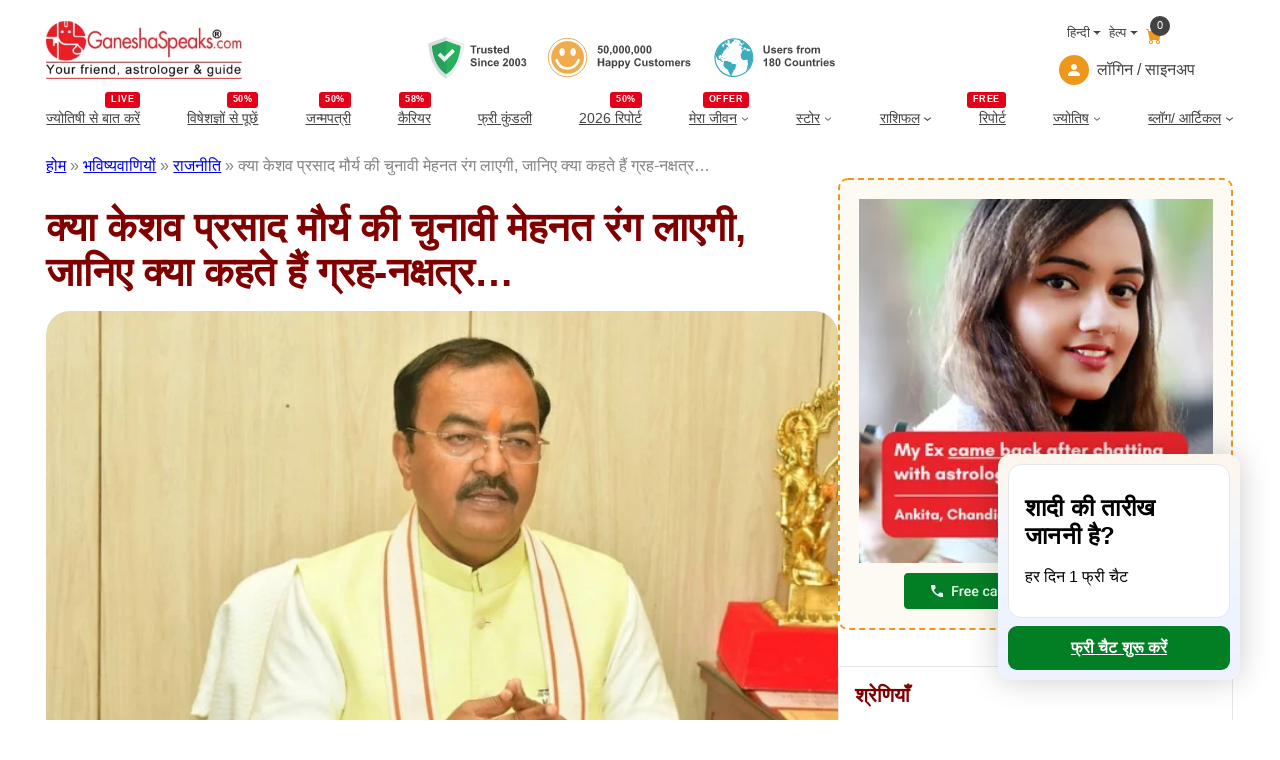

--- FILE ---
content_type: text/html; charset=utf-8
request_url: https://www.google.com/recaptcha/api2/aframe
body_size: 148
content:
<!DOCTYPE HTML><html><head><meta http-equiv="content-type" content="text/html; charset=UTF-8"></head><body><script nonce="eUMxvwZz6X0Nd1dDLN9YFA">/** Anti-fraud and anti-abuse applications only. See google.com/recaptcha */ try{var clients={'sodar':'https://pagead2.googlesyndication.com/pagead/sodar?'};window.addEventListener("message",function(a){try{if(a.source===window.parent){var b=JSON.parse(a.data);var c=clients[b['id']];if(c){var d=document.createElement('img');d.src=c+b['params']+'&rc='+(localStorage.getItem("rc::a")?sessionStorage.getItem("rc::b"):"");window.document.body.appendChild(d);sessionStorage.setItem("rc::e",parseInt(sessionStorage.getItem("rc::e")||0)+1);localStorage.setItem("rc::h",'1768828922878');}}}catch(b){}});window.parent.postMessage("_grecaptcha_ready", "*");}catch(b){}</script></body></html>

--- FILE ---
content_type: image/svg+xml
request_url: https://assets.ganeshaspeaks.com/wp-content/uploads/2023/12/ic-trusted-seals.svg
body_size: 9394
content:
<svg xmlns="http://www.w3.org/2000/svg" width="407.359" height="42.079" viewBox="0 0 407.359 42.079">
    <defs>
        <style>
            .cls-1{isolation:isolate}.cls-2{fill:#434343}.cls-3{fill:#3cabbb}
        </style>
    </defs>
    <g id="ic-trusted-seals" transform="translate(-292.277 -31)">
        <g id="Group_1890" transform="translate(579.015 32.247)">
            <g id="Group_289" transform="translate(48.407 5.178)">
                <g id="Users_from" class="cls-1">
                    <path id="Path_12788" d="M.79-7.874h1.59v4.265a8.846 8.846 0 0 0 .059 1.316 1.275 1.275 0 0 0 .486.776 1.693 1.693 0 0 0 1.05.293A1.6 1.6 0 0 0 5-1.5a1.093 1.093 0 0 0 .414-.679 8.858 8.858 0 0 0 .07-1.337v-4.358h1.59v4.136a10.627 10.627 0 0 1-.129 2 2.217 2.217 0 0 1-.475.988 2.4 2.4 0 0 1-.932.65 4.03 4.03 0 0 1-1.515.234 4.361 4.361 0 0 1-1.711-.26A2.446 2.446 0 0 1 1.391-.8a2.169 2.169 0 0 1-.446-.873 9.563 9.563 0 0 1-.156-2zM8.2-1.627l1.515-.231a1.11 1.11 0 0 0 .392.669 1.325 1.325 0 0 0 .827.228 1.493 1.493 0 0 0 .881-.215.48.48 0 0 0 .2-.4.4.4 0 0 0-.107-.285 1.2 1.2 0 0 0-.5-.2 8.142 8.142 0 0 1-2.32-.739 1.47 1.47 0 0 1-.677-1.284A1.582 1.582 0 0 1 9-5.328a2.734 2.734 0 0 1 1.815-.5 3.167 3.167 0 0 1 1.74.381 1.949 1.949 0 0 1 .784 1.128l-1.423.263a.88.88 0 0 0-.346-.51 1.267 1.267 0 0 0-.728-.177 1.64 1.64 0 0 0-.854.167.358.358 0 0 0-.172.306.334.334 0 0 0 .147.27 5.663 5.663 0 0 0 1.41.424 4.2 4.2 0 0 1 1.684.671 1.4 1.4 0 0 1 .473 1.123 1.723 1.723 0 0 1-.655 1.348 2.9 2.9 0 0 1-1.939.564 3.182 3.182 0 0 1-1.845-.474A2.178 2.178 0 0 1 8.2-1.627zm9.953-.188l1.5.252A2.467 2.467 0 0 1 18.742-.3a2.69 2.69 0 0 1-1.566.432 2.552 2.552 0 0 1-2.2-.972 3.266 3.266 0 0 1-.564-1.966 3.15 3.15 0 0 1 .741-2.221 2.441 2.441 0 0 1 1.875-.8 2.532 2.532 0 0 1 2.009.841 3.719 3.719 0 0 1 .7 2.575h-3.779a1.527 1.527 0 0 0 .365 1.045 1.142 1.142 0 0 0 .87.373.924.924 0 0 0 .6-.193 1.194 1.194 0 0 0 .361-.629zm.086-1.525a1.453 1.453 0 0 0-.338-1 1.038 1.038 0 0 0-.784-.341 1.048 1.048 0 0 0-.816.36 1.393 1.393 0 0 0-.317.978zM22.414 0H20.9v-5.7h1.4v.811a2.438 2.438 0 0 1 .647-.757 1.191 1.191 0 0 1 .653-.183 1.916 1.916 0 0 1 .994.285l-.467 1.316a1.324 1.324 0 0 0-.709-.247.838.838 0 0 0-.537.175 1.193 1.193 0 0 0-.346.631 8.966 8.966 0 0 0-.126 1.912zm2.3-1.627l1.515-.231a1.11 1.11 0 0 0 .392.669 1.325 1.325 0 0 0 .827.228 1.493 1.493 0 0 0 .881-.215.48.48 0 0 0 .2-.4.4.4 0 0 0-.107-.285 1.2 1.2 0 0 0-.5-.2A8.142 8.142 0 0 1 25.6-2.8a1.47 1.47 0 0 1-.677-1.284 1.582 1.582 0 0 1 .585-1.246 2.734 2.734 0 0 1 1.815-.5 3.167 3.167 0 0 1 1.74.381 1.949 1.949 0 0 1 .784 1.128l-1.423.263a.88.88 0 0 0-.346-.51 1.267 1.267 0 0 0-.728-.177 1.64 1.64 0 0 0-.854.167.358.358 0 0 0-.172.306.334.334 0 0 0 .15.274 5.663 5.663 0 0 0 1.41.424 4.2 4.2 0 0 1 1.684.671 1.4 1.4 0 0 1 .473 1.123 1.723 1.723 0 0 1-.655 1.348 2.9 2.9 0 0 1-1.939.564 3.182 3.182 0 0 1-1.845-.473 2.178 2.178 0 0 1-.884-1.286zM33.763-5.7h.837v-.43a2.854 2.854 0 0 1 .153-1.074 1.21 1.21 0 0 1 .564-.577 2.164 2.164 0 0 1 1.039-.223 4.2 4.2 0 0 1 1.262.193l-.2 1.053a2.981 2.981 0 0 0-.693-.086.618.618 0 0 0-.47.153.887.887 0 0 0-.142.588v.4h1.128v1.187H36.11V0H34.6v-4.517h-.838zM39.531 0h-1.509v-5.7h1.4v.811a2.438 2.438 0 0 1 .647-.757 1.191 1.191 0 0 1 .653-.183 1.916 1.916 0 0 1 .994.285l-.466 1.312a1.324 1.324 0 0 0-.709-.247A.838.838 0 0 0 40-4.3a1.193 1.193 0 0 0-.346.631 8.965 8.965 0 0 0-.126 1.912zm2.487-2.933a3.086 3.086 0 0 1 .371-1.456 2.544 2.544 0 0 1 1.05-1.074 3.116 3.116 0 0 1 1.517-.371 2.848 2.848 0 0 1 2.122.841 2.9 2.9 0 0 1 .822 2.125 2.939 2.939 0 0 1-.83 2.146 2.823 2.823 0 0 1-2.1.851 3.312 3.312 0 0 1-1.5-.354 2.432 2.432 0 0 1-1.082-1.039 3.463 3.463 0 0 1-.37-1.669zm1.547.081a1.89 1.89 0 0 0 .4 1.3 1.28 1.28 0 0 0 .994.451 1.272 1.272 0 0 0 .991-.451 1.916 1.916 0 0 0 .4-1.311 1.881 1.881 0 0 0-.4-1.289 1.272 1.272 0 0 0-.991-.451 1.28 1.28 0 0 0-.994.451 1.89 1.89 0 0 0-.4 1.3zM48.974-5.7h1.391v.779a2.238 2.238 0 0 1 1.778-.908 1.915 1.915 0 0 1 .951.226 1.734 1.734 0 0 1 .661.682 2.635 2.635 0 0 1 .811-.682 1.99 1.99 0 0 1 .929-.226 2.07 2.07 0 0 1 1.063.255 1.563 1.563 0 0 1 .65.749 3.25 3.25 0 0 1 .156 1.182V0h-1.51v-3.26a2.426 2.426 0 0 0-.156-1.1.715.715 0 0 0-.645-.322 1.029 1.029 0 0 0-.6.193 1.073 1.073 0 0 0-.4.567 4.077 4.077 0 0 0-.124 1.179V0h-1.507v-3.126a4.336 4.336 0 0 0-.081-1.074.686.686 0 0 0-.25-.36.79.79 0 0 0-.459-.118A1.1 1.1 0 0 0 51-4.49a1.031 1.031 0 0 0-.4.542 4.032 4.032 0 0 0-.121 1.176V0h-1.505z" class="cls-2" transform="translate(0 10)"/>
                </g>
                <g id="_180_Countries" class="cls-1" transform="translate(0 12.803)">
                    <path id="Path_12789" d="M4.329 0H2.82v-5.688A5.2 5.2 0 0 1 .87-4.544v-1.37a4.365 4.365 0 0 0 1.284-.733A2.786 2.786 0 0 0 3.1-7.906h1.229zm3.55-4.249a1.76 1.76 0 0 1-.851-.679 1.775 1.775 0 0 1-.266-.948 1.906 1.906 0 0 1 .615-1.456 2.465 2.465 0 0 1 1.748-.575 2.469 2.469 0 0 1 1.743.575 1.9 1.9 0 0 1 .62 1.456 1.717 1.717 0 0 1-.288.976 1.8 1.8 0 0 1-.8.653 2.109 2.109 0 0 1 1 .768 2.033 2.033 0 0 1 .341 1.166 2.373 2.373 0 0 1-.7 1.772A2.528 2.528 0 0 1 9.2.14a2.8 2.8 0 0 1-1.793-.564 2.2 2.2 0 0 1-.844-1.826 2.259 2.259 0 0 1 .317-1.174 2.041 2.041 0 0 1 .999-.825zm.312-1.52a.945.945 0 0 0 .255.7.924.924 0 0 0 .679.252.935.935 0 0 0 .688-.255.949.949 0 0 0 .258-.706.918.918 0 0 0-.255-.679.911.911 0 0 0-.674-.255.936.936 0 0 0-.693.258.922.922 0 0 0-.258.685zM8.051-2.4a1.387 1.387 0 0 0 .32.972 1.037 1.037 0 0 0 .8.349 1 1 0 0 0 .773-.336 1.39 1.39 0 0 0 .306-.969 1.255 1.255 0 0 0-.312-.889 1.03 1.03 0 0 0-.79-.336.944.944 0 0 0-.824.381 1.4 1.4 0 0 0-.273.828zm7.2-5.511a2.151 2.151 0 0 1 1.789.816 5.212 5.212 0 0 1 .768 3.207 5.224 5.224 0 0 1-.773 3.212 2.148 2.148 0 0 1-1.783.806A2.253 2.253 0 0 1 13.4-.749a5.223 5.223 0 0 1-.7-3.15 5.2 5.2 0 0 1 .773-3.2 2.148 2.148 0 0 1 1.781-.807zm0 1.251a.754.754 0 0 0-.489.175 1.172 1.172 0 0 0-.333.626 8.631 8.631 0 0 0-.156 1.971 8.567 8.567 0 0 0 .14 1.9 1.339 1.339 0 0 0 .352.69.751.751 0 0 0 .486.172.754.754 0 0 0 .489-.175 1.172 1.172 0 0 0 .333-.626 8.554 8.554 0 0 0 .156-1.966 8.567 8.567 0 0 0-.14-1.9 1.357 1.357 0 0 0-.352-.693.743.743 0 0 0-.483-.169zM27.248-2.9l1.542.489a3.457 3.457 0 0 1-1.18 1.92 3.363 3.363 0 0 1-2.092.626A3.387 3.387 0 0 1 22.94-.937a4.1 4.1 0 0 1-1.01-2.93 4.3 4.3 0 0 1 1.015-3.053 3.481 3.481 0 0 1 2.669-1.088 3.275 3.275 0 0 1 2.347.854 3.106 3.106 0 0 1 .806 1.45l-1.574.376a1.669 1.669 0 0 0-.583-.967 1.67 1.67 0 0 0-1.077-.354 1.792 1.792 0 0 0-1.421.628 3.08 3.08 0 0 0-.545 2.036 3.3 3.3 0 0 0 .537 2.127 1.744 1.744 0 0 0 1.4.634 1.593 1.593 0 0 0 1.09-.4 2.34 2.34 0 0 0 .654-1.276zm2.546-.038a3.086 3.086 0 0 1 .371-1.456 2.544 2.544 0 0 1 1.05-1.074 3.116 3.116 0 0 1 1.517-.371 2.848 2.848 0 0 1 2.122.841 2.9 2.9 0 0 1 .827 2.124 2.939 2.939 0 0 1-.835 2.146 2.823 2.823 0 0 1-2.1.851 3.312 3.312 0 0 1-1.5-.354 2.432 2.432 0 0 1-1.082-1.039 3.463 3.463 0 0 1-.371-1.663zm1.547.081a1.89 1.89 0 0 0 .4 1.3 1.28 1.28 0 0 0 .994.451 1.272 1.272 0 0 0 .991-.451 1.916 1.916 0 0 0 .4-1.311 1.881 1.881 0 0 0-.4-1.289 1.272 1.272 0 0 0-.991-.451 1.28 1.28 0 0 0-.994.451 1.89 1.89 0 0 0-.401 1.305zM40.616 0v-.854a2.2 2.2 0 0 1-.819.72 2.3 2.3 0 0 1-1.072.263 2.1 2.1 0 0 1-1.031-.252 1.49 1.49 0 0 1-.661-.709 3.164 3.164 0 0 1-.2-1.262V-5.7h1.509v2.621a7.269 7.269 0 0 0 .083 1.474.8.8 0 0 0 .3.43.933.933 0 0 0 .559.158 1.188 1.188 0 0 0 .693-.212 1.079 1.079 0 0 0 .419-.526 6.11 6.11 0 0 0 .113-1.545v-2.4h1.509V0zm8.154 0h-1.51v-2.911a4.5 4.5 0 0 0-.1-1.2.838.838 0 0 0-.314-.422.9.9 0 0 0-.524-.15 1.21 1.21 0 0 0-.7.215 1.082 1.082 0 0 0-.427.569 4.921 4.921 0 0 0-.115 1.311V0h-1.51v-5.7h1.4v.838a2.284 2.284 0 0 1 1.88-.967 2.265 2.265 0 0 1 .913.18 1.53 1.53 0 0 1 .626.459 1.664 1.664 0 0 1 .3.634 4.714 4.714 0 0 1 .083 1.015zm4.146-5.7v1.2h-1.031v2.3a5.717 5.717 0 0 0 .03.814.332.332 0 0 0 .134.191.426.426 0 0 0 .255.075 1.952 1.952 0 0 0 .607-.145L53.04-.1a3 3 0 0 1-1.192.226 1.891 1.891 0 0 1-.736-.137 1.074 1.074 0 0 1-.481-.354 1.4 1.4 0 0 1-.212-.588 7.316 7.316 0 0 1-.048-1.063V-4.5h-.693v-1.2h.693v-1.137l1.515-.881V-5.7zM55.408 0H53.9v-5.7h1.4v.811a2.438 2.438 0 0 1 .647-.757 1.191 1.191 0 0 1 .653-.183 1.916 1.916 0 0 1 .994.285l-.467 1.316a1.324 1.324 0 0 0-.709-.247.838.838 0 0 0-.537.175 1.193 1.193 0 0 0-.346.631 8.965 8.965 0 0 0-.126 1.912zm2.836-6.478v-1.4h1.509v1.4zm0 6.478v-5.7h1.509V0zM64.6-1.815l1.5.252A2.467 2.467 0 0 1 65.192-.3a2.69 2.69 0 0 1-1.566.432 2.552 2.552 0 0 1-2.2-.972 3.266 3.266 0 0 1-.564-1.966A3.15 3.15 0 0 1 61.6-5.03a2.441 2.441 0 0 1 1.875-.8 2.532 2.532 0 0 1 2.009.841 3.719 3.719 0 0 1 .7 2.575h-3.777a1.527 1.527 0 0 0 .365 1.045 1.142 1.142 0 0 0 .87.373.924.924 0 0 0 .6-.193 1.194 1.194 0 0 0 .358-.626zm.086-1.525a1.453 1.453 0 0 0-.338-1 1.038 1.038 0 0 0-.784-.341 1.048 1.048 0 0 0-.816.36 1.393 1.393 0 0 0-.317.978zm2.2 1.713l1.514-.231a1.11 1.11 0 0 0 .392.669 1.325 1.325 0 0 0 .827.228 1.493 1.493 0 0 0 .881-.215.48.48 0 0 0 .2-.4.4.4 0 0 0-.107-.285 1.2 1.2 0 0 0-.5-.2 8.142 8.142 0 0 1-2.321-.739 1.47 1.47 0 0 1-.672-1.282 1.582 1.582 0 0 1 .585-1.246 2.734 2.734 0 0 1 1.815-.5 3.167 3.167 0 0 1 1.74.381 1.949 1.949 0 0 1 .784 1.128l-1.424.258a.88.88 0 0 0-.346-.51 1.267 1.267 0 0 0-.728-.177 1.64 1.64 0 0 0-.854.167.358.358 0 0 0-.172.306.334.334 0 0 0 .15.274 5.663 5.663 0 0 0 1.41.424 4.2 4.2 0 0 1 1.684.671 1.4 1.4 0 0 1 .473 1.123 1.723 1.723 0 0 1-.655 1.348 2.9 2.9 0 0 1-1.942.564 3.182 3.182 0 0 1-1.845-.473 2.178 2.178 0 0 1-.889-1.283z" class="cls-2" transform="translate(0 10)"/>
                </g>
            </g>
            <g id="Group_1889">
                <g id="Group_291">
                    <path id="Path_9583" d="M848.221 501.524a19.363 19.363 0 0 0-21.882-16.463l-.132.019a19.59 19.59 0 0 0-16.672 22.012 19.363 19.363 0 0 0 21.882 16.463l.132-.019a19.591 19.591 0 0 0 16.672-22.012" class="cls-3" transform="translate(-809.358 -484.868)"/>
                </g>
                <g id="Group_302" transform="translate(1.226 .95)">
                    <g id="Group_291-2" transform="translate(0 .171)">
                        <path id="Path_9583-2" fill="#fff" d="M848.934 503.318a18.194 18.194 0 0 0-20.56-15.468l-.124.018a18.406 18.406 0 0 0-15.665 20.682 18.193 18.193 0 0 0 20.56 15.468l.124-.018a18.408 18.408 0 0 0 15.665-20.682" transform="translate(-812.418 -487.668)"/>
                    </g>
                    <g id="Group_292" transform="translate(23.851 .788)">
                        <path id="Path_9584" d="M876.345 497.334c-.056-.787.84-.268.862-.888a4.631 4.631 0 0 0 1.093.821 2.525 2.525 0 0 1 .951.8l-.565.29.884.5-.108-1.681c.275.377.431.622.618.837s.4.394.708.689l.2-.708 1.093.991.455-.424.65 1.463c-.867.486-1.472-.1-2.22-.185 0 .288 0 .542-.008.812-.065 0-.142.032-.189 0-.41-.233-.685-.728-1.3-.583-.141.032-.408-.282-.541-.486a8.1 8.1 0 0 1-.46-.93c-.505-.357-.646.455-1.112.158s-.607.349-.945.5a4.806 4.806 0 0 1-1.182.243c.145-.7.669-.767 1.017-1.049-.615-.475.121-.824.1-1.178m.544-4.273l-.615.437c-.108-.152-.682-.136-.243-.58l-.6-1.15c.5.058.5.058 1.457 1.293m-4.518-3.133a1.053 1.053 0 0 1 .635.875c.072.364.106.729.156 1.093l.121-.159.758.816.5-.508.7 1.48-.7 1.62-.289-.16a3.071 3.071 0 0 0-.281.39.686.686 0 0 0-.017.259c.858.4 1.011.579 1.2 1.4l-1.5-.073a3.474 3.474 0 0 0 .7 2.175l.627-.022a1.232 1.232 0 0 1-.333 1.375c-.573.384.04.956-.393 1.432a11.75 11.75 0 0 0-1.336 2.858l.735.233a7.713 7.713 0 0 1-.084 1.012 1.858 1.858 0 0 0 .4 1.606c.243.3.459.626.72.906.309.332.89.306 1.07.823a.177.177 0 0 0 .107.082.917.917 0 0 0 .364.094 1.13 1.13 0 0 0 .85-.328c.1-.121.7.188.794.073.345-.443.816-.318 1.231-.425.072-.018.162.035.283.065-.055.805.628.155.928.51a2.136 2.136 0 0 1-.111.685c-.164.324.207.756-.225 1 .685.8.354 1.836.618 2.574a6.772 6.772 0 0 0-.8 2.613 9.772 9.772 0 0 1-.9 3.454c-.063.166-.1.347-.2.729a18.166 18.166 0 0 0-6.669-31.273c-.029.306-.177.593.339.719" class="cls-3" transform="translate(-871.989 -489.208)"/>
                    </g>
                    <g id="Group_293" transform="translate(.163 1.271)">
                        <path id="Path_9585" d="M813.291 507.775c.007.047.121.078.213.139 0-.384.01-.74.015-1.093l.163-.018.729 2.346c.243.182.557.445.9.677a1.421 1.421 0 0 0 .577.255 3.522 3.522 0 0 1 2.422 1.117 2.1 2.1 0 0 0 1.3.85l.84-.364c-.042-.078-.081-.213-.129-.216-1.276-.072-1.276-.07-1.458-1.287-.019-.134-.048-.265-.094-.516l-1.16-.243.091-1.521c-.926-.023-.509 1.131-1.169 1.265-.639-.42-.639-.42-.94-2.687.257-1.179 1.611-.785 1.92-1.711l.931.332a1.5 1.5 0 0 0 .716 1.406l-.318-2.288a2.489 2.489 0 0 1 .2-.274c.555-.538 1.355-.918 1.176-1.92.385-.443.5-1.1 1.061-1.405.112-.061.327-.113.327-.168 0-.745.647-.842 1.071-1.214.477.715.741-.135 1.129-.111.016 0 .04-.121.045-.145l-.8-.373.243-.646-.635-.208a6.86 6.86 0 0 1 1.031-.131 3.49 3.49 0 0 0 .873-.5l1.008-.629c-.409-.85-1.5-1.128-1.523-2.148l-1.044.934c.252-1.345-.632-1.208-1.165-1.391a1.439 1.439 0 0 1-.5.351l.325.34-.6.436a.661.661 0 0 1 .245.9.682.682 0 0 1-.109.141c-.777.291-.59 1.093-.921 1.6l-.386-.3c-.164-.164.172-.225.165-.364-.01-.183-.048-.364-.075-.569l-1.164-.346c-.16-1.336 1.193-1.557 1.738-2.361.4.4.843.073 1.284.167-.048-.312-.08-.542-.121-.811.607 0 .7-1.207 1.661-.663-.278.444-.729.6-1.054.875l1.125.566.742-.486.034-.775c.274.1.55.014 1.069-.318l-.714-.38.213-.364-.543-.416c.051-.218.191-.471.122-.607a.429.429 0 0 0-.073-.1 18.458 18.458 0 0 0-11.469 14.158c.2 1.055.307 2.13.465 3.2" class="cls-3" transform="translate(-812.826 -490.416)"/>
                    </g>
                    <g id="Group_294" transform="translate(7.763 21.379)">
                        <path id="Path_9586" d="M840.578 555.79c-.4.021.326-.509-.221-.641-.294-.072.4-.63-.159-.822l.078-.112.757-.243-.374-.971.541-.078c.168-.326.333-.628.486-.94.11-.233.326-.514.273-.71-.243-.87.419-1.174.929-1.364a1.006 1.006 0 0 0 .774-.914c.072-.509.225-1.008.262-1.517a1.388 1.388 0 0 1 .486-1.214c.14-.1.175-.364.231-.566.249-.888.084-1.105-.877-1.3-.157-.031-.275-.266-.5-.5l-1.367.353c-.15-.46-.638-.459-1.084-.544l-.226.284-1.46-1.873a8.793 8.793 0 0 0-1.5-.073c-.508.069-.505-.588-1.015-.6a1.006 1.006 0 0 1-.916-.633 1.583 1.583 0 0 1-1.982.071l-.209.237-.243-.465c-.033-.006-.085-.03-.1-.017-.99 1.072-.989 1.072-.85 2.634.007.078-.054.162-.074.243l-.43 1.713.448 1.174c.419.465.811.937 1.242 1.37.486.486.638 1.435 1.625 1.245.431.357 1.025.494 1.214 1.178.165.607.607 1.153.747 1.767.131.555.579.885.729 1.348a11.385 11.385 0 0 0 .708 1.512c.2.4.667.243.786.711a.97.97 0 0 0 .25.409q.7.1 1.422.155c-.04-.173-.066-.334-.4-.316" class="cls-3" transform="translate(-831.808 -540.638)"/>
                    </g>
                    <g id="Group_295" transform="translate(13.067)">
                        <path id="Path_9587" d="M845.935 488.228l-.175.706.6.115-.559.312c.433.355-.249.934.289 1.336.221.164.223.637.308.918l1.232.22c.1-.215.2-.447.3-.677.243-.526.229-1.285 1.093-1.251a1.282 1.282 0 0 1 1.191-.729c.157-.013.29-.306.468-.509-.292-.442-.486-1.006-.872-1.261-.088-.063-.177-.116-.262-.167q-.891.041-1.794.17a18.585 18.585 0 0 0-2.7.6l.025.186.85.036" class="cls-3" transform="translate(-845.054 -487.241)"/>
                    </g>
                    <g id="Group_296" transform="translate(23.549 4.12)">
                        <path id="Path_9588" d="M873.025 500.159c.176-.422.573-.339.9-.409.05-.525-.374-.757-.7-.871a1.7 1.7 0 0 1-1.054-.823c-.121-.219-.388-.352-.59-.523l-.35.474.607.641.308.237c.526.259.415.972.871 1.275" class="cls-3" transform="translate(-871.233 -497.532)"/>
                    </g>
                    <g id="Group_297" transform="translate(19.08 2.355)">
                        <path id="Path_9589" d="M860.072 493.491c.3.31.3.291.625.355a6.055 6.055 0 0 1 .717.227l.415-.69-.157-.261a5.7 5.7 0 0 0-1.6.369" class="cls-3" transform="translate(-860.072 -493.122)"/>
                    </g>
                    <g id="Group_298" transform="translate(5.448 18.203)">
                        <path id="Path_9590" d="M826.024 532.948c.243.158.486.364.515.331a.468.468 0 0 1 .654-.1.476.476 0 0 1 .075.069 4.756 4.756 0 0 0 1.124.446l.023-.554c-.348-.069-.7-.04-.909-.2-.472-.356-.884-.272-1.483.008" class="cls-3" transform="translate(-826.024 -532.704)"/>
                    </g>
                    <g id="Group_299" transform="translate(8.346 18.939)">
                        <path id="Path_9591" d="M834.478 534.712c-.357-.023-.7-.374-1.214.121l.6.56c.384-.678 1.214-.219 1.913-.85a7.72 7.72 0 0 1-1.3.172" class="cls-3" transform="translate(-833.264 -534.543)"/>
                    </g>
                    <g id="Group_300" transform="translate(23.308 5.23)">
                        <path id="Path_9592" d="M871.018 501.064a1.863 1.863 0 0 1 .136.42l.744-.169-.108-.776-.308-.235-.85.424a2.3 2.3 0 0 1 .386.336" class="cls-3" transform="translate(-870.632 -500.304)"/>
                    </g>
                    <g id="Group_301" transform="translate(11.99 8.358)">
                        <path id="Path_9593" d="M842.964 508.117l-.6.75 1.369.121a1.4 1.4 0 0 0 .017-.255c-.014-.132-.049-.262-.073-.38l-.714-.235" class="cls-3" transform="translate(-842.365 -508.117)"/>
                    </g>
                </g>
            </g>
        </g>
        <g id="Group_1891" transform="translate(412.606 32.247)">
            <g id="Group_288" transform="translate(48.845 5.178)">
                <g id="_50_000_000" class="cls-1">
                    <path id="Path_12786" d="M.489-2.025l1.5-.156a1.29 1.29 0 0 0 .381.808 1.035 1.035 0 0 0 .73.3 1.014 1.014 0 0 0 .8-.384 1.747 1.747 0 0 0 .328-1.157A1.586 1.586 0 0 0 3.907-3.7a1.083 1.083 0 0 0-.846-.363 1.537 1.537 0 0 0-1.161.572L.671-3.668l.773-4.1h3.992v1.413H2.589l-.236 1.338a2.282 2.282 0 0 1 1.031-.252 2.266 2.266 0 0 1 1.7.73 2.631 2.631 0 0 1 .7 1.9 2.843 2.843 0 0 1-.563 1.731A2.5 2.5 0 0 1 3.088.134a2.647 2.647 0 0 1-1.777-.585 2.411 2.411 0 0 1-.822-1.574zm8.647-5.881a2.151 2.151 0 0 1 1.789.816 5.212 5.212 0 0 1 .768 3.207 5.224 5.224 0 0 1-.773 3.212 2.148 2.148 0 0 1-1.784.805 2.253 2.253 0 0 1-1.853-.883 5.223 5.223 0 0 1-.7-3.15 5.2 5.2 0 0 1 .773-3.2 2.148 2.148 0 0 1 1.78-.807zm0 1.251a.754.754 0 0 0-.489.175 1.172 1.172 0 0 0-.333.626 8.631 8.631 0 0 0-.156 1.971 8.567 8.567 0 0 0 .14 1.9 1.339 1.339 0 0 0 .352.69.751.751 0 0 0 .486.172.754.754 0 0 0 .489-.175 1.172 1.172 0 0 0 .333-.626 8.554 8.554 0 0 0 .156-1.966 8.567 8.567 0 0 0-.14-1.9 1.357 1.357 0 0 0-.352-.693.743.743 0 0 0-.486-.174zm3.851 5.146H14.5V-.43A3.763 3.763 0 0 1 14.384.6a1.545 1.545 0 0 1-.427.679 2.2 2.2 0 0 1-.8.473l-.3-.623a1.271 1.271 0 0 0 .65-.414 1.244 1.244 0 0 0 .2-.72h-.73zm5.323-6.4a2.151 2.151 0 0 1 1.79.819 5.212 5.212 0 0 1 .768 3.207 5.224 5.224 0 0 1-.773 3.212 2.148 2.148 0 0 1-1.785.805 2.253 2.253 0 0 1-1.853-.884 5.223 5.223 0 0 1-.7-3.15 5.2 5.2 0 0 1 .773-3.2 2.148 2.148 0 0 1 1.78-.806zm0 1.251a.754.754 0 0 0-.489.175 1.172 1.172 0 0 0-.333.626 8.631 8.631 0 0 0-.156 1.971 8.567 8.567 0 0 0 .14 1.9 1.339 1.339 0 0 0 .352.69.751.751 0 0 0 .486.172.754.754 0 0 0 .489-.175 1.172 1.172 0 0 0 .333-.626 8.554 8.554 0 0 0 .156-1.966 8.567 8.567 0 0 0-.14-1.9 1.357 1.357 0 0 0-.348-.689.743.743 0 0 0-.49-.175zm6.118-1.251a2.151 2.151 0 0 1 1.789.816 5.212 5.212 0 0 1 .768 3.207 5.224 5.224 0 0 1-.773 3.212 2.148 2.148 0 0 1-1.783.806 2.253 2.253 0 0 1-1.853-.884 5.223 5.223 0 0 1-.7-3.15 5.2 5.2 0 0 1 .773-3.2 2.148 2.148 0 0 1 1.779-.804zm0 1.251a.754.754 0 0 0-.489.175 1.172 1.172 0 0 0-.333.626 8.631 8.631 0 0 0-.156 1.971 8.567 8.567 0 0 0 .14 1.9 1.339 1.339 0 0 0 .352.69.751.751 0 0 0 .486.172.754.754 0 0 0 .489-.175 1.172 1.172 0 0 0 .333-.626 8.554 8.554 0 0 0 .156-1.966 8.567 8.567 0 0 0-.14-1.9 1.357 1.357 0 0 0-.352-.693.743.743 0 0 0-.486-.171zm6.118-1.251a2.151 2.151 0 0 1 1.789.816 5.212 5.212 0 0 1 .765 3.21 5.224 5.224 0 0 1-.773 3.212 2.148 2.148 0 0 1-1.783.806 2.253 2.253 0 0 1-1.853-.884 5.223 5.223 0 0 1-.7-3.15 5.2 5.2 0 0 1 .773-3.2 2.148 2.148 0 0 1 1.781-.807zm0 1.251a.754.754 0 0 0-.489.175 1.172 1.172 0 0 0-.333.626 8.631 8.631 0 0 0-.156 1.971 8.567 8.567 0 0 0 .14 1.9 1.339 1.339 0 0 0 .352.69.751.751 0 0 0 .486.172.754.754 0 0 0 .489-.175 1.172 1.172 0 0 0 .333-.626 8.554 8.554 0 0 0 .156-1.966 8.567 8.567 0 0 0-.14-1.9 1.357 1.357 0 0 0-.352-.693.743.743 0 0 0-.487-.171zM34.4-1.509h1.509V-.43A3.763 3.763 0 0 1 35.793.6a1.545 1.545 0 0 1-.427.679 2.2 2.2 0 0 1-.8.473l-.3-.623a1.271 1.271 0 0 0 .65-.414 1.244 1.244 0 0 0 .2-.72H34.4zm5.323-6.4a2.151 2.151 0 0 1 1.789.816 5.212 5.212 0 0 1 .768 3.207 5.224 5.224 0 0 1-.78 3.215 2.148 2.148 0 0 1-1.783.806 2.253 2.253 0 0 1-1.853-.884 5.223 5.223 0 0 1-.7-3.15 5.2 5.2 0 0 1 .773-3.2 2.148 2.148 0 0 1 1.782-.807zm0 1.251a.754.754 0 0 0-.489.175 1.172 1.172 0 0 0-.333.626 8.631 8.631 0 0 0-.156 1.971 8.567 8.567 0 0 0 .14 1.9 1.339 1.339 0 0 0 .352.69.751.751 0 0 0 .486.172.754.754 0 0 0 .489-.175 1.172 1.172 0 0 0 .333-.626 8.554 8.554 0 0 0 .155-1.958 8.567 8.567 0 0 0-.14-1.9 1.357 1.357 0 0 0-.352-.693.743.743 0 0 0-.489-.179zm6.118-1.251a2.151 2.151 0 0 1 1.789.816 5.212 5.212 0 0 1 .768 3.207 5.224 5.224 0 0 1-.778 3.215 2.148 2.148 0 0 1-1.783.806 2.253 2.253 0 0 1-1.853-.884 5.223 5.223 0 0 1-.7-3.15 5.2 5.2 0 0 1 .773-3.2 2.148 2.148 0 0 1 1.78-.807zm0 1.251a.754.754 0 0 0-.489.175 1.172 1.172 0 0 0-.333.626 8.631 8.631 0 0 0-.156 1.971 8.567 8.567 0 0 0 .14 1.9 1.339 1.339 0 0 0 .352.69.751.751 0 0 0 .486.172.754.754 0 0 0 .489-.175 1.172 1.172 0 0 0 .333-.626 8.554 8.554 0 0 0 .156-1.966 8.567 8.567 0 0 0-.14-1.9 1.357 1.357 0 0 0-.352-.693.743.743 0 0 0-.49-.171zm6.118-1.251a2.151 2.151 0 0 1 1.789.816 5.212 5.212 0 0 1 .768 3.207 5.224 5.224 0 0 1-.773 3.212 2.148 2.148 0 0 1-1.783.806 2.253 2.253 0 0 1-1.86-.881 5.223 5.223 0 0 1-.7-3.15 5.2 5.2 0 0 1 .773-3.2 2.148 2.148 0 0 1 1.782-.807zm0 1.251a.754.754 0 0 0-.489.175 1.172 1.172 0 0 0-.333.626 8.631 8.631 0 0 0-.156 1.971 8.567 8.567 0 0 0 .14 1.9 1.339 1.339 0 0 0 .352.69.751.751 0 0 0 .486.172.754.754 0 0 0 .489-.175 1.172 1.172 0 0 0 .333-.626 8.554 8.554 0 0 0 .156-1.966 8.567 8.567 0 0 0-.14-1.9 1.357 1.357 0 0 0-.352-.693.743.743 0 0 0-.49-.171z" class="cls-2" transform="translate(0 10)"/>
                </g>
                <g id="Happy_Customers" class="cls-1" transform="translate(0 12.803)">
                    <path id="Path_12787" d="M.806 0v-7.874H2.4v3.1h3.111v-3.1H7.1V0H5.511v-3.443H2.4V0zm9.055-3.964l-1.37-.247a2.133 2.133 0 0 1 .795-1.225 2.909 2.909 0 0 1 1.676-.4 3.612 3.612 0 0 1 1.5.239 1.5 1.5 0 0 1 .7.607 3.112 3.112 0 0 1 .2 1.351l-.016 1.762a6.116 6.116 0 0 0 .074 1.112 3.237 3.237 0 0 0 .271.765H12.2q-.059-.15-.145-.446-.04-.134-.055-.177a2.721 2.721 0 0 1-.827.564 2.369 2.369 0 0 1-.94.188 1.944 1.944 0 0 1-1.389-.478 1.589 1.589 0 0 1-.508-1.208 1.622 1.622 0 0 1 .231-.862A1.509 1.509 0 0 1 9.214-3a5.058 5.058 0 0 1 1.2-.352 8.223 8.223 0 0 0 1.466-.371v-.15a.781.781 0 0 0-.215-.62 1.287 1.287 0 0 0-.811-.185 1.08 1.08 0 0 0-.628.158 1.1 1.1 0 0 0-.365.556zm2.02 1.225a9.434 9.434 0 0 1-.918.231 2.767 2.767 0 0 0-.822.263.629.629 0 0 0-.3.532.74.74 0 0 0 .236.548.825.825 0 0 0 .6.231 1.307 1.307 0 0 0 .779-.269.945.945 0 0 0 .36-.5 2.98 2.98 0 0 0 .059-.736zM14.808-5.7h1.407v.838a2.106 2.106 0 0 1 .741-.7 2.043 2.043 0 0 1 1.037-.269 2.175 2.175 0 0 1 1.687.779 3.152 3.152 0 0 1 .693 2.17 3.248 3.248 0 0 1-.7 2.221 2.175 2.175 0 0 1-1.692.792 1.922 1.922 0 0 1-.857-.188 2.888 2.888 0 0 1-.807-.643v2.87h-1.509zM16.3-2.949a2.2 2.2 0 0 0 .381 1.421 1.166 1.166 0 0 0 .929.459 1.091 1.091 0 0 0 .875-.422 2.172 2.172 0 0 0 .349-1.383 2.062 2.062 0 0 0-.36-1.332 1.113 1.113 0 0 0-.892-.435 1.158 1.158 0 0 0-.918.427 1.9 1.9 0 0 0-.364 1.265zM21.527-5.7h1.407v.838a2.106 2.106 0 0 1 .741-.7 2.043 2.043 0 0 1 1.037-.269 2.175 2.175 0 0 1 1.687.779 3.152 3.152 0 0 1 .693 2.17 3.248 3.248 0 0 1-.7 2.221 2.175 2.175 0 0 1-1.692.79 1.922 1.922 0 0 1-.857-.188 2.888 2.888 0 0 1-.806-.641v2.87h-1.51zm1.493 2.755a2.2 2.2 0 0 0 .38 1.417 1.166 1.166 0 0 0 .929.459 1.091 1.091 0 0 0 .875-.422 2.172 2.172 0 0 0 .349-1.383 2.062 2.062 0 0 0-.36-1.332 1.113 1.113 0 0 0-.892-.435 1.158 1.158 0 0 0-.918.427 1.9 1.9 0 0 0-.362 1.265zM27.575-5.7h1.606l1.364 4.05 1.332-4.05h1.563L31.426-.215l-.36.994a4.051 4.051 0 0 1-.379.763 1.653 1.653 0 0 1-.414.427 1.808 1.808 0 0 1-.575.255 2.985 2.985 0 0 1-.771.091 4 4 0 0 1-.854-.091l-.133-1.182a3.339 3.339 0 0 0 .639.07.947.947 0 0 0 .779-.312 2.143 2.143 0 0 0 .387-.787zm14.937 2.8l1.542.489a3.457 3.457 0 0 1-1.179 1.92 3.363 3.363 0 0 1-2.092.626A3.387 3.387 0 0 1 38.2-.937a4.1 4.1 0 0 1-1.01-2.93 4.3 4.3 0 0 1 1.02-3.054 3.481 3.481 0 0 1 2.669-1.088 3.275 3.275 0 0 1 2.347.854 3.106 3.106 0 0 1 .806 1.45l-1.574.376a1.669 1.669 0 0 0-.583-.967 1.67 1.67 0 0 0-1.075-.353 1.792 1.792 0 0 0-1.421.628 3.08 3.08 0 0 0-.545 2.036 3.3 3.3 0 0 0 .537 2.127 1.744 1.744 0 0 0 1.4.634 1.593 1.593 0 0 0 1.09-.4 2.34 2.34 0 0 0 .651-1.276zm6.65 2.9v-.854a2.2 2.2 0 0 1-.819.72 2.3 2.3 0 0 1-1.072.263 2.1 2.1 0 0 1-1.031-.253 1.49 1.49 0 0 1-.661-.709 3.164 3.164 0 0 1-.2-1.262V-5.7h1.509v2.621a7.269 7.269 0 0 0 .083 1.474.8.8 0 0 0 .3.43.933.933 0 0 0 .559.158 1.188 1.188 0 0 0 .693-.212 1.079 1.079 0 0 0 .419-.526 6.11 6.11 0 0 0 .112-1.545v-2.4h1.509V0zm2.433-1.627l1.515-.231a1.11 1.11 0 0 0 .392.669 1.325 1.325 0 0 0 .827.228 1.493 1.493 0 0 0 .881-.215.48.48 0 0 0 .2-.4.4.4 0 0 0-.107-.285 1.2 1.2 0 0 0-.5-.2 8.142 8.142 0 0 1-2.322-.739 1.47 1.47 0 0 1-.681-1.282 1.582 1.582 0 0 1 .585-1.246 2.734 2.734 0 0 1 1.815-.5 3.167 3.167 0 0 1 1.74.381 1.949 1.949 0 0 1 .784 1.128l-1.423.263a.88.88 0 0 0-.346-.51 1.267 1.267 0 0 0-.728-.177 1.64 1.64 0 0 0-.854.167.358.358 0 0 0-.172.306.334.334 0 0 0 .15.274 5.663 5.663 0 0 0 1.41.424 4.2 4.2 0 0 1 1.684.671 1.4 1.4 0 0 1 .473 1.123 1.723 1.723 0 0 1-.655 1.348 2.9 2.9 0 0 1-1.939.564 3.182 3.182 0 0 1-1.845-.473 2.178 2.178 0 0 1-.884-1.288zM60.86-5.7v1.2h-1.031v2.3a5.717 5.717 0 0 0 .03.814.332.332 0 0 0 .134.191.426.426 0 0 0 .255.075 1.952 1.952 0 0 0 .607-.145L60.983-.1a3 3 0 0 1-1.192.226 1.891 1.891 0 0 1-.736-.137 1.074 1.074 0 0 1-.481-.354 1.4 1.4 0 0 1-.212-.588 7.316 7.316 0 0 1-.048-1.063V-4.5h-.693v-1.2h.693v-1.137l1.515-.881V-5.7zm.7 2.771a3.086 3.086 0 0 1 .371-1.456 2.544 2.544 0 0 1 1.05-1.074 3.116 3.116 0 0 1 1.519-.374 2.848 2.848 0 0 1 2.122.841 2.9 2.9 0 0 1 .827 2.124 2.939 2.939 0 0 1-.839 2.146 2.823 2.823 0 0 1-2.1.851 3.312 3.312 0 0 1-1.5-.354 2.432 2.432 0 0 1-1.082-1.039 3.463 3.463 0 0 1-.37-1.669zm1.547.081a1.89 1.89 0 0 0 .4 1.3 1.28 1.28 0 0 0 .993.448 1.272 1.272 0 0 0 .991-.451 1.916 1.916 0 0 0 .4-1.311 1.881 1.881 0 0 0-.4-1.289A1.272 1.272 0 0 0 64.5-4.6a1.28 1.28 0 0 0-.994.451 1.89 1.89 0 0 0-.406 1.297zM68.514-5.7H69.9v.779a2.238 2.238 0 0 1 1.778-.908 1.915 1.915 0 0 1 .951.226 1.734 1.734 0 0 1 .661.682 2.635 2.635 0 0 1 .811-.682 1.99 1.99 0 0 1 .929-.226 2.07 2.07 0 0 1 1.063.255 1.563 1.563 0 0 1 .65.749 3.25 3.25 0 0 1 .157 1.178V0h-1.506v-3.26a2.426 2.426 0 0 0-.156-1.1.715.715 0 0 0-.645-.322 1.029 1.029 0 0 0-.6.193 1.073 1.073 0 0 0-.4.567 4.077 4.077 0 0 0-.124 1.179V0h-1.507v-3.126a4.336 4.336 0 0 0-.081-1.074.686.686 0 0 0-.25-.36.79.79 0 0 0-.459-.118 1.1 1.1 0 0 0-.628.188 1.031 1.031 0 0 0-.4.542 4.032 4.032 0 0 0-.121 1.176V0h-1.509zm13.2 3.889l1.5.252A2.467 2.467 0 0 1 82.3-.3a2.69 2.69 0 0 1-1.566.432 2.552 2.552 0 0 1-2.2-.972 3.266 3.266 0 0 1-.564-1.966 3.15 3.15 0 0 1 .741-2.221 2.441 2.441 0 0 1 1.875-.8 2.532 2.532 0 0 1 2.009.841 3.719 3.719 0 0 1 .7 2.575h-3.781a1.527 1.527 0 0 0 .365 1.045 1.142 1.142 0 0 0 .87.373.924.924 0 0 0 .6-.193 1.194 1.194 0 0 0 .361-.629zm.086-1.53a1.453 1.453 0 0 0-.338-1 1.038 1.038 0 0 0-.784-.341 1.048 1.048 0 0 0-.816.36 1.393 1.393 0 0 0-.317.978zM85.97 0h-1.51v-5.7h1.4v.811a2.438 2.438 0 0 1 .647-.757 1.191 1.191 0 0 1 .653-.183 1.916 1.916 0 0 1 .994.285l-.467 1.316a1.324 1.324 0 0 0-.709-.247.838.838 0 0 0-.537.175 1.193 1.193 0 0 0-.346.631 8.966 8.966 0 0 0-.126 1.912zm2.3-1.627l1.515-.231a1.11 1.11 0 0 0 .392.669 1.325 1.325 0 0 0 .827.228 1.493 1.493 0 0 0 .881-.215.48.48 0 0 0 .2-.4.4.4 0 0 0-.107-.285 1.2 1.2 0 0 0-.5-.2A8.142 8.142 0 0 1 89.16-2.8a1.47 1.47 0 0 1-.677-1.284 1.582 1.582 0 0 1 .585-1.246 2.734 2.734 0 0 1 1.815-.5 3.167 3.167 0 0 1 1.74.381 1.949 1.949 0 0 1 .784 1.128l-1.423.263a.88.88 0 0 0-.346-.51 1.267 1.267 0 0 0-.728-.177 1.64 1.64 0 0 0-.854.167.358.358 0 0 0-.172.306.334.334 0 0 0 .15.274 5.663 5.663 0 0 0 1.41.424 4.2 4.2 0 0 1 1.684.671 1.4 1.4 0 0 1 .472 1.12 1.723 1.723 0 0 1-.655 1.348 2.9 2.9 0 0 1-1.939.564 3.182 3.182 0 0 1-1.845-.473 2.178 2.178 0 0 1-.887-1.283z" class="cls-2" transform="translate(0 10)"/>
                </g>
            </g>
            <g id="Group_1888">
                <path id="Path_12356" fill="#f0ac4c" d="M459.66 512.458a16.416 16.416 0 1 1-16.207-16.489 16.349 16.349 0 0 1 16.207 16.489z" transform="translate(-423.936 -493.127)"/>
                <path id="Path_12357" fill="#fefefd" d="M448.665 547.671a12.423 12.423 0 0 1-11.825-7.978c-.372-1.026-.892-2.191.439-2.762 1.289-.554 1.658.684 2.02 1.566 1.741 4.236 4.994 6.563 9.459 6.532s7.694-2.388 9.376-6.643c.372-.942.848-2 2.1-1.417 1.177.549.77 1.576.4 2.553a12.583 12.583 0 0 1-11.969 8.149z" transform="translate(-429.348 -516.161)"/>
                <path id="Path_12358" fill="#fefdfc" d="M476.406 515.841c.011 2.13-1.28 4.013-2.774 4.045-1.561.034-2.777-1.678-2.814-3.96-.034-2.171 1.219-4.026 2.739-4.053s2.843 1.821 2.849 3.968z" transform="translate(-448.752 -502.102)"/>
                <path id="Path_12359" fill="#fefdfd" d="M451.036 516.225c-.082 1.485-.393 3.318-2.646 3.7-1.422.24-2.778-1.828-2.809-4-.03-2.125 1.246-4.032 2.722-4.068 1.597-.038 2.719 1.589 2.733 4.368z" transform="translate(-434.516 -502.094)"/>
                <circle id="Ellipse_117" cx="19.307" cy="19.307" r="19.307" fill="none" stroke="#e5af5e" stroke-miterlimit="10"/>
            </g>
        </g>
        <g id="Group_1892" transform="translate(292.277 31)">
            <g id="Group_290" transform="translate(41.953 6.425)">
                <g id="Group_1886">
                    <g id="Trusted" class="cls-1">
                        <path id="Path_12784" d="M2.573 0v-6.542H.236v-1.332h6.258v1.332H4.163V0zm5.774 0h-1.51v-5.7h1.4v.811a2.438 2.438 0 0 1 .647-.757 1.191 1.191 0 0 1 .653-.183 1.916 1.916 0 0 1 .994.285l-.467 1.316a1.324 1.324 0 0 0-.709-.247.838.838 0 0 0-.537.175 1.193 1.193 0 0 0-.346.631 8.966 8.966 0 0 0-.126 1.912zm6.59 0v-.854a2.2 2.2 0 0 1-.819.72 2.3 2.3 0 0 1-1.072.263 2.1 2.1 0 0 1-1.031-.252 1.49 1.49 0 0 1-.661-.709 3.164 3.164 0 0 1-.2-1.262V-5.7h1.506v2.621a7.269 7.269 0 0 0 .083 1.474.8.8 0 0 0 .3.43.933.933 0 0 0 .559.158 1.188 1.188 0 0 0 .693-.212 1.079 1.079 0 0 0 .419-.526A6.11 6.11 0 0 0 14.83-3.3v-2.4h1.509V0zm2.433-1.627l1.515-.231a1.11 1.11 0 0 0 .392.669 1.325 1.325 0 0 0 .827.228 1.493 1.493 0 0 0 .881-.215.48.48 0 0 0 .2-.4.4.4 0 0 0-.107-.285 1.2 1.2 0 0 0-.5-.2 8.142 8.142 0 0 1-2.322-.739 1.47 1.47 0 0 1-.677-1.284 1.582 1.582 0 0 1 .585-1.246 2.734 2.734 0 0 1 1.815-.5 3.167 3.167 0 0 1 1.74.381 1.949 1.949 0 0 1 .781 1.125l-1.423.263a.88.88 0 0 0-.346-.51 1.267 1.267 0 0 0-.728-.177 1.64 1.64 0 0 0-.854.167.358.358 0 0 0-.172.306.334.334 0 0 0 .15.274 5.663 5.663 0 0 0 1.41.424 4.2 4.2 0 0 1 1.684.671 1.4 1.4 0 0 1 .479 1.123 1.723 1.723 0 0 1-.655 1.348A2.9 2.9 0 0 1 20.1.129a3.182 3.182 0 0 1-1.845-.473 2.178 2.178 0 0 1-.885-1.283zM26.635-5.7v1.2H25.6v2.3a5.718 5.718 0 0 0 .03.814.332.332 0 0 0 .134.191.426.426 0 0 0 .255.075 1.952 1.952 0 0 0 .607-.145L26.759-.1a3 3 0 0 1-1.192.226 1.891 1.891 0 0 1-.736-.137 1.074 1.074 0 0 1-.481-.354 1.4 1.4 0 0 1-.212-.588 7.316 7.316 0 0 1-.048-1.063V-4.5h-.69v-1.2h.693v-1.137l1.507-.881V-5.7zm4.351 3.889l1.5.252A2.467 2.467 0 0 1 31.574-.3a2.69 2.69 0 0 1-1.566.432 2.552 2.552 0 0 1-2.2-.972 3.266 3.266 0 0 1-.564-1.966 3.15 3.15 0 0 1 .741-2.221 2.441 2.441 0 0 1 1.875-.8 2.532 2.532 0 0 1 2.009.841 3.719 3.719 0 0 1 .7 2.575h-3.78a1.527 1.527 0 0 0 .365 1.045 1.142 1.142 0 0 0 .87.373.924.924 0 0 0 .6-.193 1.194 1.194 0 0 0 .362-.629zm.086-1.525a1.453 1.453 0 0 0-.338-1 1.038 1.038 0 0 0-.784-.341 1.048 1.048 0 0 0-.816.36 1.393 1.393 0 0 0-.317.978zM39.032 0h-1.4v-.838a2.265 2.265 0 0 1-.824.728 2.115 2.115 0 0 1-.959.239 2.173 2.173 0 0 1-1.684-.792 3.223 3.223 0 0 1-.7-2.21 3.185 3.185 0 0 1 .682-2.2 2.224 2.224 0 0 1 1.724-.755 2.136 2.136 0 0 1 1.654.795v-2.841h1.509zM35-2.976a2.612 2.612 0 0 0 .252 1.321 1.141 1.141 0 0 0 1.021.591 1.111 1.111 0 0 0 .886-.443 2.045 2.045 0 0 0 .365-1.324 2.238 2.238 0 0 0-.354-1.415 1.122 1.122 0 0 0-.908-.432 1.134 1.134 0 0 0-.9.427A1.929 1.929 0 0 0 35-2.976z" class="cls-2" transform="translate(0 10)"/>
                    </g>
                    <path id="Path_12785" d="M.4-2.562l1.547-.15a1.887 1.887 0 0 0 .567 1.144 1.713 1.713 0 0 0 1.149.368 1.771 1.771 0 0 0 1.157-.325.967.967 0 0 0 .389-.76.717.717 0 0 0-.164-.475 1.309 1.309 0 0 0-.571-.34q-.279-.1-1.274-.348a4.318 4.318 0 0 1-1.794-.779 2.049 2.049 0 0 1-.724-1.585 2.024 2.024 0 0 1 .341-1.125 2.135 2.135 0 0 1 .983-.8 3.939 3.939 0 0 1 1.55-.274 3.324 3.324 0 0 1 2.232.65 2.294 2.294 0 0 1 .787 1.735l-1.59.07a1.35 1.35 0 0 0-.438-.873 1.6 1.6 0 0 0-1.007-.263 1.817 1.817 0 0 0-1.085.285.574.574 0 0 0-.252.489.6.6 0 0 0 .236.478 4.18 4.18 0 0 0 1.461.525 7.71 7.71 0 0 1 1.716.567 2.212 2.212 0 0 1 .87.8A2.341 2.341 0 0 1 6.8-2.293a2.319 2.319 0 0 1-.376 1.268 2.253 2.253 0 0 1-1.064.877A4.46 4.46 0 0 1 3.647.14a3.411 3.411 0 0 1-2.293-.69A3 3 0 0 1 .4-2.562zm7.726-3.916v-1.4h1.51v1.4zm0 6.478v-5.7h1.51V0zm8.245 0h-1.509v-2.911a4.5 4.5 0 0 0-.1-1.2.838.838 0 0 0-.314-.422.9.9 0 0 0-.524-.15 1.21 1.21 0 0 0-.7.215 1.082 1.082 0 0 0-.427.569 4.921 4.921 0 0 0-.115 1.311V0h-1.51v-5.7h1.4v.838a2.284 2.284 0 0 1 1.88-.967 2.265 2.265 0 0 1 .913.18 1.53 1.53 0 0 1 .626.459 1.664 1.664 0 0 1 .3.634 4.714 4.714 0 0 1 .083 1.015zm6.5-4.018l-1.488.269a1.08 1.08 0 0 0-.341-.671 1.03 1.03 0 0 0-.69-.226 1.128 1.128 0 0 0-.9.389 2 2 0 0 0-.336 1.3 2.308 2.308 0 0 0 .341 1.434 1.12 1.12 0 0 0 .916.419 1.017 1.017 0 0 0 .7-.244 1.47 1.47 0 0 0 .387-.841l1.482.252a2.631 2.631 0 0 1-.886 1.542A2.743 2.743 0 0 1 20.3.126a2.611 2.611 0 0 1-2-.79 3.061 3.061 0 0 1-.744-2.186 3.068 3.068 0 0 1 .747-2.2 2.652 2.652 0 0 1 2.02-.787 2.755 2.755 0 0 1 1.657.448 2.485 2.485 0 0 1 .895 1.371zm4.447 2.2l1.5.252A2.467 2.467 0 0 1 27.911-.3a2.69 2.69 0 0 1-1.566.432 2.552 2.552 0 0 1-2.2-.972 3.266 3.266 0 0 1-.564-1.966 3.15 3.15 0 0 1 .739-2.224 2.441 2.441 0 0 1 1.875-.8 2.532 2.532 0 0 1 2.009.841 3.719 3.719 0 0 1 .7 2.575h-3.778a1.527 1.527 0 0 0 .365 1.045 1.142 1.142 0 0 0 .87.373.924.924 0 0 0 .6-.193 1.194 1.194 0 0 0 .362-.626zm.086-1.525a1.453 1.453 0 0 0-.338-1 1.038 1.038 0 0 0-.784-.341 1.048 1.048 0 0 0-.816.36 1.393 1.393 0 0 0-.317.978zM37.968-1.4V0h-5.29a3.644 3.644 0 0 1 .516-1.507 10.026 10.026 0 0 1 1.7-1.888 10.676 10.676 0 0 0 1.251-1.289 1.66 1.66 0 0 0 .312-.924 1.05 1.05 0 0 0-.271-.776 1.013 1.013 0 0 0-.749-.271 1 1 0 0 0-.752.285 1.462 1.462 0 0 0-.322.945l-1.5-.15a2.466 2.466 0 0 1 .837-1.789 2.832 2.832 0 0 1 1.772-.542 2.562 2.562 0 0 1 1.832.628 2.061 2.061 0 0 1 .666 1.563 2.721 2.721 0 0 1-.192 1.015 4.117 4.117 0 0 1-.6 1.007 9.669 9.669 0 0 1-.988 1q-.714.655-.905.87a2.605 2.605 0 0 0-.309.419zm3.572-6.5a2.151 2.151 0 0 1 1.789.816 5.212 5.212 0 0 1 .771 3.201 5.224 5.224 0 0 1-.773 3.212 2.148 2.148 0 0 1-1.787.805 2.253 2.253 0 0 1-1.853-.884 5.223 5.223 0 0 1-.7-3.15 5.2 5.2 0 0 1 .773-3.2 2.148 2.148 0 0 1 1.78-.806zm0 1.251a.754.754 0 0 0-.489.175 1.172 1.172 0 0 0-.333.626 8.631 8.631 0 0 0-.156 1.971 8.567 8.567 0 0 0 .14 1.9 1.339 1.339 0 0 0 .352.69.751.751 0 0 0 .486.172.754.754 0 0 0 .489-.175 1.172 1.172 0 0 0 .333-.626 8.554 8.554 0 0 0 .156-1.966 8.567 8.567 0 0 0-.14-1.9 1.357 1.357 0 0 0-.352-.693.743.743 0 0 0-.486-.18zM47.658-7.9a2.151 2.151 0 0 1 1.789.816 5.212 5.212 0 0 1 .768 3.207 5.224 5.224 0 0 1-.773 3.212 2.148 2.148 0 0 1-1.783.806 2.253 2.253 0 0 1-1.859-.89 5.223 5.223 0 0 1-.7-3.15 5.2 5.2 0 0 1 .773-3.2 2.148 2.148 0 0 1 1.785-.807zm0 1.251a.754.754 0 0 0-.489.175 1.172 1.172 0 0 0-.333.626 8.631 8.631 0 0 0-.156 1.971 8.567 8.567 0 0 0 .14 1.9 1.339 1.339 0 0 0 .352.69.751.751 0 0 0 .486.172.754.754 0 0 0 .489-.175 1.172 1.172 0 0 0 .333-.626 8.554 8.554 0 0 0 .156-1.966 8.567 8.567 0 0 0-.14-1.9 1.357 1.357 0 0 0-.352-.693.743.743 0 0 0-.486-.18zm3.512 4.56l1.461-.177a1.383 1.383 0 0 0 .376.854 1.028 1.028 0 0 0 .741.3 1.018 1.018 0 0 0 .787-.354 1.374 1.374 0 0 0 .32-.956 1.282 1.282 0 0 0-.306-.9.976.976 0 0 0-.747-.333 2.633 2.633 0 0 0-.693.113l.167-1.23a1.323 1.323 0 0 0 .935-.266.946.946 0 0 0 .322-.749.856.856 0 0 0-.236-.634.849.849 0 0 0-.628-.236.909.909 0 0 0-.661.269 1.262 1.262 0 0 0-.333.784l-1.391-.236a3.109 3.109 0 0 1 .438-1.141 1.976 1.976 0 0 1 .816-.671 2.742 2.742 0 0 1 1.174-.244 2.341 2.341 0 0 1 1.783.709 1.851 1.851 0 0 1 .553 1.311 1.855 1.855 0 0 1-1.133 1.654A1.834 1.834 0 0 1 56-3.583a1.886 1.886 0 0 1 .4 1.22A2.365 2.365 0 0 1 55.645-.6a2.609 2.609 0 0 1-1.885.73 2.6 2.6 0 0 1-1.772-.615 2.417 2.417 0 0 1-.818-1.604z" class="cls-2" transform="translate(0 22.803)"/>
                </g>
            </g>
            <g id="Group_1887">
                <g id="Group_304">
                    <g id="Group_1883">
                        <path id="Path_9595" fill="#ecf0f1" fill-rule="evenodd" d="M147.946 524.146c-17.378-10.612-18.065-35.58-18.065-35.58l18.065-6.5 18.066 6.5s-.69 24.966-18.066 35.58z" transform="translate(-129.881 -482.067)"/>
                    </g>
                </g>
                <g id="Group_304-2" transform="translate(3.704 3.827)">
                    <g id="Group_1884">
                        <path id="Path_9595-2" fill="#2aae60" fill-rule="evenodd" d="M153.493 525.076c-13.815-8.437-14.361-28.285-14.361-28.285l14.361-5.166 14.362 5.166s-.548 19.848-14.362 28.285z" transform="translate(-139.132 -491.625)"/>
                    </g>
                </g>
                <g id="Group_305" transform="translate(9.349 11.86)">
                    <path id="Path_9596" fill="#fff" fill-rule="evenodd" d="M156.021 515.4l4.1 4.087 7.815-7.8 2.705 2.747-10.541 10.553-6.865-6.862z" transform="translate(-153.231 -511.688)"/>
                </g>
                <g id="Group_304-3" style="mix-blend-mode:multiply;isolation:isolate" opacity="0.6">
                    <g id="Group_1885">
                        <path id="Path_9595-3" fill="#d8dde0" fill-rule="evenodd" d="M147.946 524.146c-17.378-10.612-18.065-35.58-18.065-35.58l18.065-6.5" transform="translate(-129.881 -482.067)"/>
                    </g>
                </g>
            </g>
        </g>
    </g>
</svg>
